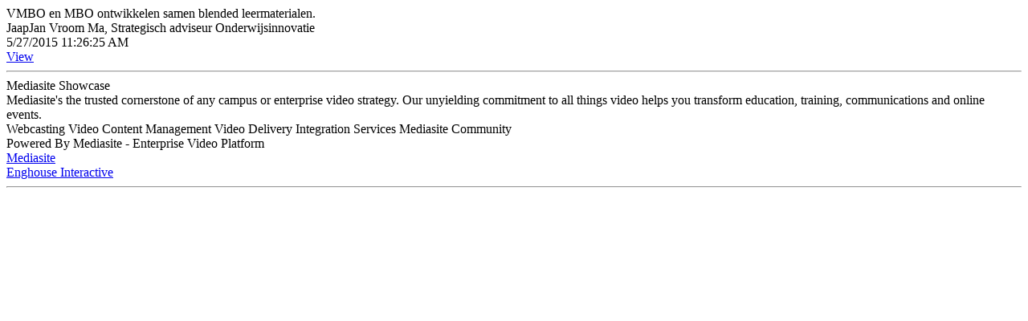

--- FILE ---
content_type: text/html; charset=utf-8
request_url: https://deltion.mediamission.nl/Mediasite/Showcase/default/Presentation/5599c80adc7844ceaff4c3d401e6c7da1d/Info
body_size: 463
content:


<!DOCTYPE html PUBLIC "-//W3C//DTD XHTML 1.0 Transitional//EN" "http://www.w3.org/TR/xhtml1/DTD/xhtml1-transitional.dtd">

<html xmlns="http://www.w3.org/1999/xhtml" >
<head><title>
	Mediasite Presentation
</title></head>
<body>
    <div>
        <div>VMBO en MBO ontwikkelen samen blended leermaterialen.</div>
        <div></div>
         <div>JaapJan Vroom Ma, Strategisch adviseur Onderwijsinnovatie</div>
                <div>5/27/2015 11:26:25 AM</div>
                <div><a href="https://deltion.mediamission.nl/Mediasite/Showcase/default/Presentation/5599c80adc7844ceaff4c3d401e6c7da1d">View</a></div>
        
        <hr/>
        
        
        Mediasite Showcase<br />Mediasite's the trusted cornerstone of any campus or enterprise video strategy. Our unyielding commitment to all things video helps you transform education, training, communications and online events.<br />Webcasting Video Content Management Video Delivery Integration Services Mediasite Community<br />Powered By Mediasite - Enterprise Video Platform<br />
        
        <div><a href="http://www.mediasite.com">Mediasite</a></div>
        <div><a href="http://www.sonicfoundry.com">Enghouse Interactive</a></div>
        
        <hr/>

    </div>
</body>
</html>
